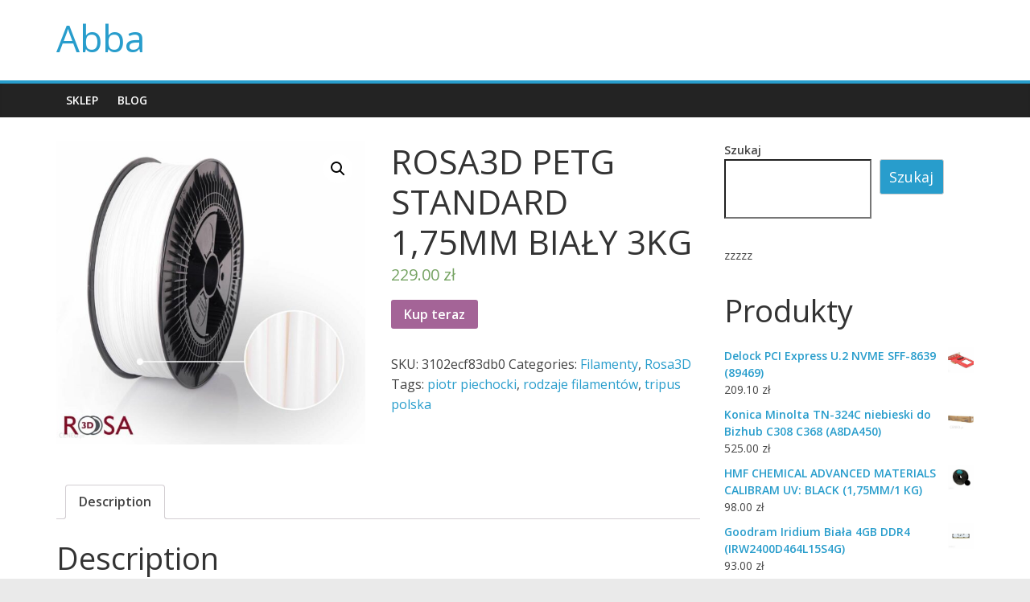

--- FILE ---
content_type: text/html; charset=UTF-8
request_url: http://abba.com.pl/produkt/rosa3d-petg-standard-175mm-bialy-3kg/
body_size: 13553
content:
<!DOCTYPE html>
<html lang="pl-PL">
<head>
			<meta charset="UTF-8" />
		<meta name="viewport" content="width=device-width, initial-scale=1">
		<link rel="profile" href="http://gmpg.org/xfn/11" />
		<title>ROSA3D PETG STANDARD 1,75MM BIAŁY 3KG &#8211; Abba</title>
<meta name='robots' content='max-image-preview:large' />
<link rel='dns-prefetch' href='//fonts.googleapis.com' />
<link rel="alternate" type="application/rss+xml" title="Abba &raquo; Kanał z wpisami" href="http://abba.com.pl/feed/" />
<link rel="alternate" type="application/rss+xml" title="Abba &raquo; Kanał z komentarzami" href="http://abba.com.pl/comments/feed/" />
<link rel="alternate" type="application/rss+xml" title="Abba &raquo; ROSA3D PETG STANDARD 1,75MM BIAŁY 3KG Kanał z komentarzami" href="http://abba.com.pl/produkt/rosa3d-petg-standard-175mm-bialy-3kg/feed/" />
<link rel="alternate" title="oEmbed (JSON)" type="application/json+oembed" href="http://abba.com.pl/wp-json/oembed/1.0/embed?url=http%3A%2F%2Fabba.com.pl%2Fprodukt%2Frosa3d-petg-standard-175mm-bialy-3kg%2F" />
<link rel="alternate" title="oEmbed (XML)" type="text/xml+oembed" href="http://abba.com.pl/wp-json/oembed/1.0/embed?url=http%3A%2F%2Fabba.com.pl%2Fprodukt%2Frosa3d-petg-standard-175mm-bialy-3kg%2F&#038;format=xml" />
<style id='wp-img-auto-sizes-contain-inline-css' type='text/css'>
img:is([sizes=auto i],[sizes^="auto," i]){contain-intrinsic-size:3000px 1500px}
/*# sourceURL=wp-img-auto-sizes-contain-inline-css */
</style>
<style id='wp-emoji-styles-inline-css' type='text/css'>

	img.wp-smiley, img.emoji {
		display: inline !important;
		border: none !important;
		box-shadow: none !important;
		height: 1em !important;
		width: 1em !important;
		margin: 0 0.07em !important;
		vertical-align: -0.1em !important;
		background: none !important;
		padding: 0 !important;
	}
/*# sourceURL=wp-emoji-styles-inline-css */
</style>
<style id='wp-block-library-inline-css' type='text/css'>
:root{--wp-block-synced-color:#7a00df;--wp-block-synced-color--rgb:122,0,223;--wp-bound-block-color:var(--wp-block-synced-color);--wp-editor-canvas-background:#ddd;--wp-admin-theme-color:#007cba;--wp-admin-theme-color--rgb:0,124,186;--wp-admin-theme-color-darker-10:#006ba1;--wp-admin-theme-color-darker-10--rgb:0,107,160.5;--wp-admin-theme-color-darker-20:#005a87;--wp-admin-theme-color-darker-20--rgb:0,90,135;--wp-admin-border-width-focus:2px}@media (min-resolution:192dpi){:root{--wp-admin-border-width-focus:1.5px}}.wp-element-button{cursor:pointer}:root .has-very-light-gray-background-color{background-color:#eee}:root .has-very-dark-gray-background-color{background-color:#313131}:root .has-very-light-gray-color{color:#eee}:root .has-very-dark-gray-color{color:#313131}:root .has-vivid-green-cyan-to-vivid-cyan-blue-gradient-background{background:linear-gradient(135deg,#00d084,#0693e3)}:root .has-purple-crush-gradient-background{background:linear-gradient(135deg,#34e2e4,#4721fb 50%,#ab1dfe)}:root .has-hazy-dawn-gradient-background{background:linear-gradient(135deg,#faaca8,#dad0ec)}:root .has-subdued-olive-gradient-background{background:linear-gradient(135deg,#fafae1,#67a671)}:root .has-atomic-cream-gradient-background{background:linear-gradient(135deg,#fdd79a,#004a59)}:root .has-nightshade-gradient-background{background:linear-gradient(135deg,#330968,#31cdcf)}:root .has-midnight-gradient-background{background:linear-gradient(135deg,#020381,#2874fc)}:root{--wp--preset--font-size--normal:16px;--wp--preset--font-size--huge:42px}.has-regular-font-size{font-size:1em}.has-larger-font-size{font-size:2.625em}.has-normal-font-size{font-size:var(--wp--preset--font-size--normal)}.has-huge-font-size{font-size:var(--wp--preset--font-size--huge)}.has-text-align-center{text-align:center}.has-text-align-left{text-align:left}.has-text-align-right{text-align:right}.has-fit-text{white-space:nowrap!important}#end-resizable-editor-section{display:none}.aligncenter{clear:both}.items-justified-left{justify-content:flex-start}.items-justified-center{justify-content:center}.items-justified-right{justify-content:flex-end}.items-justified-space-between{justify-content:space-between}.screen-reader-text{border:0;clip-path:inset(50%);height:1px;margin:-1px;overflow:hidden;padding:0;position:absolute;width:1px;word-wrap:normal!important}.screen-reader-text:focus{background-color:#ddd;clip-path:none;color:#444;display:block;font-size:1em;height:auto;left:5px;line-height:normal;padding:15px 23px 14px;text-decoration:none;top:5px;width:auto;z-index:100000}html :where(.has-border-color){border-style:solid}html :where([style*=border-top-color]){border-top-style:solid}html :where([style*=border-right-color]){border-right-style:solid}html :where([style*=border-bottom-color]){border-bottom-style:solid}html :where([style*=border-left-color]){border-left-style:solid}html :where([style*=border-width]){border-style:solid}html :where([style*=border-top-width]){border-top-style:solid}html :where([style*=border-right-width]){border-right-style:solid}html :where([style*=border-bottom-width]){border-bottom-style:solid}html :where([style*=border-left-width]){border-left-style:solid}html :where(img[class*=wp-image-]){height:auto;max-width:100%}:where(figure){margin:0 0 1em}html :where(.is-position-sticky){--wp-admin--admin-bar--position-offset:var(--wp-admin--admin-bar--height,0px)}@media screen and (max-width:600px){html :where(.is-position-sticky){--wp-admin--admin-bar--position-offset:0px}}

/*# sourceURL=wp-block-library-inline-css */
</style><style id='wp-block-search-inline-css' type='text/css'>
.wp-block-search__button{margin-left:10px;word-break:normal}.wp-block-search__button.has-icon{line-height:0}.wp-block-search__button svg{height:1.25em;min-height:24px;min-width:24px;width:1.25em;fill:currentColor;vertical-align:text-bottom}:where(.wp-block-search__button){border:1px solid #ccc;padding:6px 10px}.wp-block-search__inside-wrapper{display:flex;flex:auto;flex-wrap:nowrap;max-width:100%}.wp-block-search__label{width:100%}.wp-block-search.wp-block-search__button-only .wp-block-search__button{box-sizing:border-box;display:flex;flex-shrink:0;justify-content:center;margin-left:0;max-width:100%}.wp-block-search.wp-block-search__button-only .wp-block-search__inside-wrapper{min-width:0!important;transition-property:width}.wp-block-search.wp-block-search__button-only .wp-block-search__input{flex-basis:100%;transition-duration:.3s}.wp-block-search.wp-block-search__button-only.wp-block-search__searchfield-hidden,.wp-block-search.wp-block-search__button-only.wp-block-search__searchfield-hidden .wp-block-search__inside-wrapper{overflow:hidden}.wp-block-search.wp-block-search__button-only.wp-block-search__searchfield-hidden .wp-block-search__input{border-left-width:0!important;border-right-width:0!important;flex-basis:0;flex-grow:0;margin:0;min-width:0!important;padding-left:0!important;padding-right:0!important;width:0!important}:where(.wp-block-search__input){appearance:none;border:1px solid #949494;flex-grow:1;font-family:inherit;font-size:inherit;font-style:inherit;font-weight:inherit;letter-spacing:inherit;line-height:inherit;margin-left:0;margin-right:0;min-width:3rem;padding:8px;text-decoration:unset!important;text-transform:inherit}:where(.wp-block-search__button-inside .wp-block-search__inside-wrapper){background-color:#fff;border:1px solid #949494;box-sizing:border-box;padding:4px}:where(.wp-block-search__button-inside .wp-block-search__inside-wrapper) .wp-block-search__input{border:none;border-radius:0;padding:0 4px}:where(.wp-block-search__button-inside .wp-block-search__inside-wrapper) .wp-block-search__input:focus{outline:none}:where(.wp-block-search__button-inside .wp-block-search__inside-wrapper) :where(.wp-block-search__button){padding:4px 8px}.wp-block-search.aligncenter .wp-block-search__inside-wrapper{margin:auto}.wp-block[data-align=right] .wp-block-search.wp-block-search__button-only .wp-block-search__inside-wrapper{float:right}
/*# sourceURL=http://abba.com.pl/wp-includes/blocks/search/style.min.css */
</style>
<style id='wp-block-search-theme-inline-css' type='text/css'>
.wp-block-search .wp-block-search__label{font-weight:700}.wp-block-search__button{border:1px solid #ccc;padding:.375em .625em}
/*# sourceURL=http://abba.com.pl/wp-includes/blocks/search/theme.min.css */
</style>
<style id='wp-block-group-inline-css' type='text/css'>
.wp-block-group{box-sizing:border-box}:where(.wp-block-group.wp-block-group-is-layout-constrained){position:relative}
/*# sourceURL=http://abba.com.pl/wp-includes/blocks/group/style.min.css */
</style>
<style id='wp-block-group-theme-inline-css' type='text/css'>
:where(.wp-block-group.has-background){padding:1.25em 2.375em}
/*# sourceURL=http://abba.com.pl/wp-includes/blocks/group/theme.min.css */
</style>
<style id='wp-block-paragraph-inline-css' type='text/css'>
.is-small-text{font-size:.875em}.is-regular-text{font-size:1em}.is-large-text{font-size:2.25em}.is-larger-text{font-size:3em}.has-drop-cap:not(:focus):first-letter{float:left;font-size:8.4em;font-style:normal;font-weight:100;line-height:.68;margin:.05em .1em 0 0;text-transform:uppercase}body.rtl .has-drop-cap:not(:focus):first-letter{float:none;margin-left:.1em}p.has-drop-cap.has-background{overflow:hidden}:root :where(p.has-background){padding:1.25em 2.375em}:where(p.has-text-color:not(.has-link-color)) a{color:inherit}p.has-text-align-left[style*="writing-mode:vertical-lr"],p.has-text-align-right[style*="writing-mode:vertical-rl"]{rotate:180deg}
/*# sourceURL=http://abba.com.pl/wp-includes/blocks/paragraph/style.min.css */
</style>
<style id='global-styles-inline-css' type='text/css'>
:root{--wp--preset--aspect-ratio--square: 1;--wp--preset--aspect-ratio--4-3: 4/3;--wp--preset--aspect-ratio--3-4: 3/4;--wp--preset--aspect-ratio--3-2: 3/2;--wp--preset--aspect-ratio--2-3: 2/3;--wp--preset--aspect-ratio--16-9: 16/9;--wp--preset--aspect-ratio--9-16: 9/16;--wp--preset--color--black: #000000;--wp--preset--color--cyan-bluish-gray: #abb8c3;--wp--preset--color--white: #ffffff;--wp--preset--color--pale-pink: #f78da7;--wp--preset--color--vivid-red: #cf2e2e;--wp--preset--color--luminous-vivid-orange: #ff6900;--wp--preset--color--luminous-vivid-amber: #fcb900;--wp--preset--color--light-green-cyan: #7bdcb5;--wp--preset--color--vivid-green-cyan: #00d084;--wp--preset--color--pale-cyan-blue: #8ed1fc;--wp--preset--color--vivid-cyan-blue: #0693e3;--wp--preset--color--vivid-purple: #9b51e0;--wp--preset--gradient--vivid-cyan-blue-to-vivid-purple: linear-gradient(135deg,rgb(6,147,227) 0%,rgb(155,81,224) 100%);--wp--preset--gradient--light-green-cyan-to-vivid-green-cyan: linear-gradient(135deg,rgb(122,220,180) 0%,rgb(0,208,130) 100%);--wp--preset--gradient--luminous-vivid-amber-to-luminous-vivid-orange: linear-gradient(135deg,rgb(252,185,0) 0%,rgb(255,105,0) 100%);--wp--preset--gradient--luminous-vivid-orange-to-vivid-red: linear-gradient(135deg,rgb(255,105,0) 0%,rgb(207,46,46) 100%);--wp--preset--gradient--very-light-gray-to-cyan-bluish-gray: linear-gradient(135deg,rgb(238,238,238) 0%,rgb(169,184,195) 100%);--wp--preset--gradient--cool-to-warm-spectrum: linear-gradient(135deg,rgb(74,234,220) 0%,rgb(151,120,209) 20%,rgb(207,42,186) 40%,rgb(238,44,130) 60%,rgb(251,105,98) 80%,rgb(254,248,76) 100%);--wp--preset--gradient--blush-light-purple: linear-gradient(135deg,rgb(255,206,236) 0%,rgb(152,150,240) 100%);--wp--preset--gradient--blush-bordeaux: linear-gradient(135deg,rgb(254,205,165) 0%,rgb(254,45,45) 50%,rgb(107,0,62) 100%);--wp--preset--gradient--luminous-dusk: linear-gradient(135deg,rgb(255,203,112) 0%,rgb(199,81,192) 50%,rgb(65,88,208) 100%);--wp--preset--gradient--pale-ocean: linear-gradient(135deg,rgb(255,245,203) 0%,rgb(182,227,212) 50%,rgb(51,167,181) 100%);--wp--preset--gradient--electric-grass: linear-gradient(135deg,rgb(202,248,128) 0%,rgb(113,206,126) 100%);--wp--preset--gradient--midnight: linear-gradient(135deg,rgb(2,3,129) 0%,rgb(40,116,252) 100%);--wp--preset--font-size--small: 13px;--wp--preset--font-size--medium: 20px;--wp--preset--font-size--large: 36px;--wp--preset--font-size--x-large: 42px;--wp--preset--spacing--20: 0.44rem;--wp--preset--spacing--30: 0.67rem;--wp--preset--spacing--40: 1rem;--wp--preset--spacing--50: 1.5rem;--wp--preset--spacing--60: 2.25rem;--wp--preset--spacing--70: 3.38rem;--wp--preset--spacing--80: 5.06rem;--wp--preset--shadow--natural: 6px 6px 9px rgba(0, 0, 0, 0.2);--wp--preset--shadow--deep: 12px 12px 50px rgba(0, 0, 0, 0.4);--wp--preset--shadow--sharp: 6px 6px 0px rgba(0, 0, 0, 0.2);--wp--preset--shadow--outlined: 6px 6px 0px -3px rgb(255, 255, 255), 6px 6px rgb(0, 0, 0);--wp--preset--shadow--crisp: 6px 6px 0px rgb(0, 0, 0);}:where(.is-layout-flex){gap: 0.5em;}:where(.is-layout-grid){gap: 0.5em;}body .is-layout-flex{display: flex;}.is-layout-flex{flex-wrap: wrap;align-items: center;}.is-layout-flex > :is(*, div){margin: 0;}body .is-layout-grid{display: grid;}.is-layout-grid > :is(*, div){margin: 0;}:where(.wp-block-columns.is-layout-flex){gap: 2em;}:where(.wp-block-columns.is-layout-grid){gap: 2em;}:where(.wp-block-post-template.is-layout-flex){gap: 1.25em;}:where(.wp-block-post-template.is-layout-grid){gap: 1.25em;}.has-black-color{color: var(--wp--preset--color--black) !important;}.has-cyan-bluish-gray-color{color: var(--wp--preset--color--cyan-bluish-gray) !important;}.has-white-color{color: var(--wp--preset--color--white) !important;}.has-pale-pink-color{color: var(--wp--preset--color--pale-pink) !important;}.has-vivid-red-color{color: var(--wp--preset--color--vivid-red) !important;}.has-luminous-vivid-orange-color{color: var(--wp--preset--color--luminous-vivid-orange) !important;}.has-luminous-vivid-amber-color{color: var(--wp--preset--color--luminous-vivid-amber) !important;}.has-light-green-cyan-color{color: var(--wp--preset--color--light-green-cyan) !important;}.has-vivid-green-cyan-color{color: var(--wp--preset--color--vivid-green-cyan) !important;}.has-pale-cyan-blue-color{color: var(--wp--preset--color--pale-cyan-blue) !important;}.has-vivid-cyan-blue-color{color: var(--wp--preset--color--vivid-cyan-blue) !important;}.has-vivid-purple-color{color: var(--wp--preset--color--vivid-purple) !important;}.has-black-background-color{background-color: var(--wp--preset--color--black) !important;}.has-cyan-bluish-gray-background-color{background-color: var(--wp--preset--color--cyan-bluish-gray) !important;}.has-white-background-color{background-color: var(--wp--preset--color--white) !important;}.has-pale-pink-background-color{background-color: var(--wp--preset--color--pale-pink) !important;}.has-vivid-red-background-color{background-color: var(--wp--preset--color--vivid-red) !important;}.has-luminous-vivid-orange-background-color{background-color: var(--wp--preset--color--luminous-vivid-orange) !important;}.has-luminous-vivid-amber-background-color{background-color: var(--wp--preset--color--luminous-vivid-amber) !important;}.has-light-green-cyan-background-color{background-color: var(--wp--preset--color--light-green-cyan) !important;}.has-vivid-green-cyan-background-color{background-color: var(--wp--preset--color--vivid-green-cyan) !important;}.has-pale-cyan-blue-background-color{background-color: var(--wp--preset--color--pale-cyan-blue) !important;}.has-vivid-cyan-blue-background-color{background-color: var(--wp--preset--color--vivid-cyan-blue) !important;}.has-vivid-purple-background-color{background-color: var(--wp--preset--color--vivid-purple) !important;}.has-black-border-color{border-color: var(--wp--preset--color--black) !important;}.has-cyan-bluish-gray-border-color{border-color: var(--wp--preset--color--cyan-bluish-gray) !important;}.has-white-border-color{border-color: var(--wp--preset--color--white) !important;}.has-pale-pink-border-color{border-color: var(--wp--preset--color--pale-pink) !important;}.has-vivid-red-border-color{border-color: var(--wp--preset--color--vivid-red) !important;}.has-luminous-vivid-orange-border-color{border-color: var(--wp--preset--color--luminous-vivid-orange) !important;}.has-luminous-vivid-amber-border-color{border-color: var(--wp--preset--color--luminous-vivid-amber) !important;}.has-light-green-cyan-border-color{border-color: var(--wp--preset--color--light-green-cyan) !important;}.has-vivid-green-cyan-border-color{border-color: var(--wp--preset--color--vivid-green-cyan) !important;}.has-pale-cyan-blue-border-color{border-color: var(--wp--preset--color--pale-cyan-blue) !important;}.has-vivid-cyan-blue-border-color{border-color: var(--wp--preset--color--vivid-cyan-blue) !important;}.has-vivid-purple-border-color{border-color: var(--wp--preset--color--vivid-purple) !important;}.has-vivid-cyan-blue-to-vivid-purple-gradient-background{background: var(--wp--preset--gradient--vivid-cyan-blue-to-vivid-purple) !important;}.has-light-green-cyan-to-vivid-green-cyan-gradient-background{background: var(--wp--preset--gradient--light-green-cyan-to-vivid-green-cyan) !important;}.has-luminous-vivid-amber-to-luminous-vivid-orange-gradient-background{background: var(--wp--preset--gradient--luminous-vivid-amber-to-luminous-vivid-orange) !important;}.has-luminous-vivid-orange-to-vivid-red-gradient-background{background: var(--wp--preset--gradient--luminous-vivid-orange-to-vivid-red) !important;}.has-very-light-gray-to-cyan-bluish-gray-gradient-background{background: var(--wp--preset--gradient--very-light-gray-to-cyan-bluish-gray) !important;}.has-cool-to-warm-spectrum-gradient-background{background: var(--wp--preset--gradient--cool-to-warm-spectrum) !important;}.has-blush-light-purple-gradient-background{background: var(--wp--preset--gradient--blush-light-purple) !important;}.has-blush-bordeaux-gradient-background{background: var(--wp--preset--gradient--blush-bordeaux) !important;}.has-luminous-dusk-gradient-background{background: var(--wp--preset--gradient--luminous-dusk) !important;}.has-pale-ocean-gradient-background{background: var(--wp--preset--gradient--pale-ocean) !important;}.has-electric-grass-gradient-background{background: var(--wp--preset--gradient--electric-grass) !important;}.has-midnight-gradient-background{background: var(--wp--preset--gradient--midnight) !important;}.has-small-font-size{font-size: var(--wp--preset--font-size--small) !important;}.has-medium-font-size{font-size: var(--wp--preset--font-size--medium) !important;}.has-large-font-size{font-size: var(--wp--preset--font-size--large) !important;}.has-x-large-font-size{font-size: var(--wp--preset--font-size--x-large) !important;}
/*# sourceURL=global-styles-inline-css */
</style>

<style id='classic-theme-styles-inline-css' type='text/css'>
/*! This file is auto-generated */
.wp-block-button__link{color:#fff;background-color:#32373c;border-radius:9999px;box-shadow:none;text-decoration:none;padding:calc(.667em + 2px) calc(1.333em + 2px);font-size:1.125em}.wp-block-file__button{background:#32373c;color:#fff;text-decoration:none}
/*# sourceURL=/wp-includes/css/classic-themes.min.css */
</style>
<link rel='stylesheet' id='photoswipe-css' href='http://abba.com.pl/wp-content/plugins/woocommerce/assets/css/photoswipe/photoswipe.min.css?ver=5.9.1' type='text/css' media='all' />
<link rel='stylesheet' id='photoswipe-default-skin-css' href='http://abba.com.pl/wp-content/plugins/woocommerce/assets/css/photoswipe/default-skin/default-skin.min.css?ver=5.9.1' type='text/css' media='all' />
<link rel='stylesheet' id='woocommerce-layout-css' href='http://abba.com.pl/wp-content/plugins/woocommerce/assets/css/woocommerce-layout.css?ver=5.9.1' type='text/css' media='all' />
<link rel='stylesheet' id='woocommerce-smallscreen-css' href='http://abba.com.pl/wp-content/plugins/woocommerce/assets/css/woocommerce-smallscreen.css?ver=5.9.1' type='text/css' media='only screen and (max-width: 768px)' />
<link rel='stylesheet' id='woocommerce-general-css' href='http://abba.com.pl/wp-content/plugins/woocommerce/assets/css/woocommerce.css?ver=5.9.1' type='text/css' media='all' />
<style id='woocommerce-inline-inline-css' type='text/css'>
.woocommerce form .form-row .required { visibility: visible; }
/*# sourceURL=woocommerce-inline-inline-css */
</style>
<link rel='stylesheet' id='colormag_style-css' href='http://abba.com.pl/wp-content/themes/colormag/style.css?ver=2.1.0' type='text/css' media='all' />
<link rel='stylesheet' id='colormag-fontawesome-css' href='http://abba.com.pl/wp-content/themes/colormag/fontawesome/css/font-awesome.min.css?ver=2.1.0' type='text/css' media='all' />
<link rel='stylesheet' id='colormag_googlefonts-css' href='//fonts.googleapis.com/css?family=Open+Sans%3A400%2C600&#038;1&#038;display=swap&#038;ver=2.1.0' type='text/css' media='all' />
<script type="text/javascript" src="http://abba.com.pl/wp-includes/js/jquery/jquery.min.js?ver=3.7.1" id="jquery-core-js"></script>
<script type="text/javascript" src="http://abba.com.pl/wp-includes/js/jquery/jquery-migrate.min.js?ver=3.4.1" id="jquery-migrate-js"></script>
<link rel="https://api.w.org/" href="http://abba.com.pl/wp-json/" /><link rel="alternate" title="JSON" type="application/json" href="http://abba.com.pl/wp-json/wp/v2/product/2066" /><link rel="EditURI" type="application/rsd+xml" title="RSD" href="http://abba.com.pl/xmlrpc.php?rsd" />
<meta name="generator" content="WordPress 6.9" />
<meta name="generator" content="WooCommerce 5.9.1" />
<link rel="canonical" href="http://abba.com.pl/produkt/rosa3d-petg-standard-175mm-bialy-3kg/" />
<link rel='shortlink' href='http://abba.com.pl/?p=2066' />
<link rel="pingback" href="http://abba.com.pl/xmlrpc.php">	<noscript><style>.woocommerce-product-gallery{ opacity: 1 !important; }</style></noscript>
			<style type="text/css" id="wp-custom-css">
			.woocommerce ul.products li.product a img {
    height: 230px;
    object-fit: contain;
}

.woocommerce ul.products li.product .woocommerce-loop-product__title {
    height: 90px;
    overflow: hidden;
}		</style>
		</head>

<body class="wp-singular product-template-default single single-product postid-2066 wp-embed-responsive wp-theme-colormag theme-colormag woocommerce woocommerce-page woocommerce-no-js right-sidebar wide">

		<div id="page" class="hfeed site">
				<a class="skip-link screen-reader-text" href="#main">Skip to content</a>
				<header id="masthead" class="site-header clearfix ">
				<div id="header-text-nav-container" class="clearfix">
		
		<div class="inner-wrap">
			<div id="header-text-nav-wrap" class="clearfix">

				<div id="header-left-section">
					
					<div id="header-text" class="">
													<h3 id="site-title">
								<a href="http://abba.com.pl/" title="Abba" rel="home">Abba</a>
							</h3>
						
											</div><!-- #header-text -->
				</div><!-- #header-left-section -->

				<div id="header-right-section">
									</div><!-- #header-right-section -->

			</div><!-- #header-text-nav-wrap -->
		</div><!-- .inner-wrap -->

		
		<nav id="site-navigation" class="main-navigation clearfix" role="navigation">
			<div class="inner-wrap clearfix">
				
				
				<p class="menu-toggle"></p>
				<div class="menu-primary-container"><ul id="menu-menu-1" class="menu"><li id="menu-item-385" class="menu-item menu-item-type-post_type menu-item-object-page menu-item-home current_page_parent menu-item-385"><a href="http://abba.com.pl/">Sklep</a></li>
<li id="menu-item-386" class="menu-item menu-item-type-post_type menu-item-object-page menu-item-386"><a href="http://abba.com.pl/blog/">Blog</a></li>
</ul></div>
			</div>
		</nav>

				</div><!-- #header-text-nav-container -->
				</header><!-- #masthead -->
				<div id="main" class="clearfix">
				<div class="inner-wrap clearfix">
		
	<div id="primary">
					
			<div class="woocommerce-notices-wrapper"></div><div id="product-2066" class="product type-product post-2066 status-publish first instock product_cat-filamenty product_cat-rosa3d product_tag-piotr-piechocki product_tag-rodzaje-filamentow product_tag-tripus-polska has-post-thumbnail product-type-external">

	<div class="woocommerce-product-gallery woocommerce-product-gallery--with-images woocommerce-product-gallery--columns-4 images" data-columns="4" style="opacity: 0; transition: opacity .25s ease-in-out;">
	<figure class="woocommerce-product-gallery__wrapper">
		<div data-thumb="http://abba.com.pl/wp-content/uploads/2021/11/i-rosa3d-petg-standard-1-75mm-bialy-3kg-100x100.jpg" data-thumb-alt="" class="woocommerce-product-gallery__image"><a href="http://abba.com.pl/wp-content/uploads/2021/11/i-rosa3d-petg-standard-1-75mm-bialy-3kg.jpg"><img width="600" height="589" src="http://abba.com.pl/wp-content/uploads/2021/11/i-rosa3d-petg-standard-1-75mm-bialy-3kg-600x589.jpg" class="wp-post-image" alt="" title="i-rosa3d-petg-standard-1-75mm-bialy-3kg" data-caption="" data-src="http://abba.com.pl/wp-content/uploads/2021/11/i-rosa3d-petg-standard-1-75mm-bialy-3kg.jpg" data-large_image="http://abba.com.pl/wp-content/uploads/2021/11/i-rosa3d-petg-standard-1-75mm-bialy-3kg.jpg" data-large_image_width="1200" data-large_image_height="1178" decoding="async" fetchpriority="high" srcset="http://abba.com.pl/wp-content/uploads/2021/11/i-rosa3d-petg-standard-1-75mm-bialy-3kg-600x589.jpg 600w, http://abba.com.pl/wp-content/uploads/2021/11/i-rosa3d-petg-standard-1-75mm-bialy-3kg-300x295.jpg 300w, http://abba.com.pl/wp-content/uploads/2021/11/i-rosa3d-petg-standard-1-75mm-bialy-3kg-1024x1005.jpg 1024w, http://abba.com.pl/wp-content/uploads/2021/11/i-rosa3d-petg-standard-1-75mm-bialy-3kg-768x754.jpg 768w, http://abba.com.pl/wp-content/uploads/2021/11/i-rosa3d-petg-standard-1-75mm-bialy-3kg.jpg 1200w" sizes="(max-width: 600px) 100vw, 600px" /></a></div>	</figure>
</div>

	<div class="summary entry-summary">
		<h1 class="product_title entry-title">ROSA3D PETG STANDARD 1,75MM BIAŁY 3KG</h1><p class="price"><span class="woocommerce-Price-amount amount"><bdi>229.00&nbsp;<span class="woocommerce-Price-currencySymbol">&#122;&#322;</span></bdi></span></p>

<form class="cart" action="http://abba.com.pl/1022" method="get">
	
	<button type="submit" class="single_add_to_cart_button button alt">Kup teraz</button>

	
	</form>

<div class="product_meta">

	
	
		<span class="sku_wrapper">SKU: <span class="sku">3102ecf83db0</span></span>

	
	<span class="posted_in">Categories: <a href="http://abba.com.pl/kategoria-produktu/filamenty/" rel="tag">Filamenty</a>, <a href="http://abba.com.pl/kategoria-produktu/rosa3d/" rel="tag">Rosa3D</a></span>
	<span class="tagged_as">Tags: <a href="http://abba.com.pl/tag-produktu/piotr-piechocki/" rel="tag">piotr piechocki</a>, <a href="http://abba.com.pl/tag-produktu/rodzaje-filamentow/" rel="tag">rodzaje filamentów</a>, <a href="http://abba.com.pl/tag-produktu/tripus-polska/" rel="tag">tripus polska</a></span>
	
</div>
	</div>

	
	<div class="woocommerce-tabs wc-tabs-wrapper">
		<ul class="tabs wc-tabs" role="tablist">
							<li class="description_tab" id="tab-title-description" role="tab" aria-controls="tab-description">
					<a href="#tab-description">
						Description					</a>
				</li>
					</ul>
					<div class="woocommerce-Tabs-panel woocommerce-Tabs-panel--description panel entry-content wc-tab" id="tab-description" role="tabpanel" aria-labelledby="tab-title-description">
				
	<h2>Description</h2>

<p>Najważniejsze cechyPrędkość druku do 50str./min.Podajnik papieru o pojemności 520 arkuszyWbudowane interfejsy: USB, sieci bezprzewodowej, sieci przewodowejObsługiwane tonery o wydajności do 20.000 stron (w zestawie toner o wydajności do 12.000 stron)Odbiornik z możliwością sortowania (opcjonalnie)</p>
<p>Drukarka Brother HL-L6400DW 2549 PLN</p>
<p>standardy bluetooth, jak połączyć drukarkę hp z wifi, roving, 2gb ram, rezystor cena, czy olej przewodzi prąd, zalety bycia niskim, stick one, polipropylen zastosowanie, dji phantom 3 advanced, sklep elektronika, moduł bluetooth do radia samochodowego, drukarka sla</p>
<p>yyyyy</p>
			</div>
		
			</div>


	<section class="related products">

					<h2>Related products</h2>
				
		<ul class="products columns-4">

			
					<li class="product type-product post-79 status-publish first instock product_cat-filamenty product_cat-microsoft product_tag-plc-mitsubishi product_tag-serwosilniki product_tag-skanowanie-3d-cena has-post-thumbnail product-type-external">
	<a href="http://abba.com.pl/produkt/print-me-filament-flex-40d-200g-rozowy-neon-gratis/" class="woocommerce-LoopProduct-link woocommerce-loop-product__link"><img width="300" height="300" src="http://abba.com.pl/wp-content/uploads/2021/11/i-print-me-filament-flex-40d-200g-rozowy-neon-gratis-300x300.jpg" class="attachment-woocommerce_thumbnail size-woocommerce_thumbnail" alt="" decoding="async" srcset="http://abba.com.pl/wp-content/uploads/2021/11/i-print-me-filament-flex-40d-200g-rozowy-neon-gratis-300x300.jpg 300w, http://abba.com.pl/wp-content/uploads/2021/11/i-print-me-filament-flex-40d-200g-rozowy-neon-gratis-100x100.jpg 100w, http://abba.com.pl/wp-content/uploads/2021/11/i-print-me-filament-flex-40d-200g-rozowy-neon-gratis-150x150.jpg 150w" sizes="(max-width: 300px) 100vw, 300px" /><h2 class="woocommerce-loop-product__title">PRINT-ME FILAMENT FLEX 40D 200G RÓŻOWY NEON GRATIS</h2>
	<span class="price"><span class="woocommerce-Price-amount amount"><bdi>42.00&nbsp;<span class="woocommerce-Price-currencySymbol">&#122;&#322;</span></bdi></span></span>
</a><a href="http://abba.com.pl/33" data-quantity="1" class="button product_type_external" data-product_id="79" data-product_sku="7cae8877c393" aria-label="Kup teraz" rel="nofollow">Kup teraz</a></li>

			
					<li class="product type-product post-29 status-publish instock product_cat-filamenty product_cat-xyzprinting product_tag-a-max product_tag-budowa-silownika-pneumatycznego product_tag-ip-65 product_tag-prusa-i3 product_tag-serwowzmacniacz has-post-thumbnail product-type-external">
	<a href="http://abba.com.pl/produkt/xyz-printing-pla-yellow-175-mm-06-kg-rfplcxeu0ec/" class="woocommerce-LoopProduct-link woocommerce-loop-product__link"><img width="300" height="300" src="http://abba.com.pl/wp-content/uploads/2021/11/i-xyz-printing-pla-yellow-1-75-mm-0-6-kg-rfplcxeu0ec-300x300.jpg" class="attachment-woocommerce_thumbnail size-woocommerce_thumbnail" alt="" decoding="async" srcset="http://abba.com.pl/wp-content/uploads/2021/11/i-xyz-printing-pla-yellow-1-75-mm-0-6-kg-rfplcxeu0ec-300x300.jpg 300w, http://abba.com.pl/wp-content/uploads/2021/11/i-xyz-printing-pla-yellow-1-75-mm-0-6-kg-rfplcxeu0ec-100x100.jpg 100w, http://abba.com.pl/wp-content/uploads/2021/11/i-xyz-printing-pla-yellow-1-75-mm-0-6-kg-rfplcxeu0ec-150x150.jpg 150w" sizes="(max-width: 300px) 100vw, 300px" /><h2 class="woocommerce-loop-product__title">xyz printing PLA Yellow 1,75 mm 0,6 Kg (rfplcxeu0ec)</h2>
	<span class="price"><span class="woocommerce-Price-amount amount"><bdi>130.31&nbsp;<span class="woocommerce-Price-currencySymbol">&#122;&#322;</span></bdi></span></span>
</a><a href="http://abba.com.pl/8" data-quantity="1" class="button product_type_external" data-product_id="29" data-product_sku="d41824d209b4" aria-label="Kup teraz" rel="nofollow">Kup teraz</a></li>

			
					<li class="product type-product post-75 status-publish instock product_cat-filamenty product_cat-microsoft product_tag-brightline product_tag-lozysko-liniowe product_tag-okulary-laser product_tag-point-grey product_tag-siatka-kwadratu has-post-thumbnail product-type-external">
	<a href="http://abba.com.pl/produkt/filament-3d-hmf-abs-ex-285mm-1kg-ivory/" class="woocommerce-LoopProduct-link woocommerce-loop-product__link"><img width="300" height="300" src="http://abba.com.pl/wp-content/uploads/2021/11/i-filament-3d-hmf-abs-ex-2-85mm-1kg-ivory-300x300.jpg" class="attachment-woocommerce_thumbnail size-woocommerce_thumbnail" alt="" decoding="async" loading="lazy" srcset="http://abba.com.pl/wp-content/uploads/2021/11/i-filament-3d-hmf-abs-ex-2-85mm-1kg-ivory-300x300.jpg 300w, http://abba.com.pl/wp-content/uploads/2021/11/i-filament-3d-hmf-abs-ex-2-85mm-1kg-ivory-100x100.jpg 100w, http://abba.com.pl/wp-content/uploads/2021/11/i-filament-3d-hmf-abs-ex-2-85mm-1kg-ivory-150x150.jpg 150w" sizes="auto, (max-width: 300px) 100vw, 300px" /><h2 class="woocommerce-loop-product__title">FILAMENT 3D HMF ABS EX 2,85MM 1KG IVORY</h2>
	<span class="price"><span class="woocommerce-Price-amount amount"><bdi>98.00&nbsp;<span class="woocommerce-Price-currencySymbol">&#122;&#322;</span></bdi></span></span>
</a><a href="http://abba.com.pl/31" data-quantity="1" class="button product_type_external" data-product_id="75" data-product_sku="58e05e5e38f3" aria-label="Kup teraz" rel="nofollow">Kup teraz</a></li>

			
					<li class="product type-product post-53 status-publish last instock product_cat-filamenty product_cat-microsoft product_tag-bahama-yellow-kolor product_tag-creality-ender-3 product_tag-lasery-pro product_tag-mini-silownik-pneumatyczny product_tag-ogranicznik-pradu-rozruchowego has-post-thumbnail product-type-external">
	<a href="http://abba.com.pl/produkt/3djake-ecopla-matt-black-175-mm-1000-g-ecoplamattblack1000175/" class="woocommerce-LoopProduct-link woocommerce-loop-product__link"><img width="300" height="300" src="http://abba.com.pl/wp-content/uploads/2021/11/i-3djake-ecopla-matt-black-1-75-mm-1000-g-ecoplamattblack1000175-300x300.jpg" class="attachment-woocommerce_thumbnail size-woocommerce_thumbnail" alt="" decoding="async" loading="lazy" srcset="http://abba.com.pl/wp-content/uploads/2021/11/i-3djake-ecopla-matt-black-1-75-mm-1000-g-ecoplamattblack1000175-300x300.jpg 300w, http://abba.com.pl/wp-content/uploads/2021/11/i-3djake-ecopla-matt-black-1-75-mm-1000-g-ecoplamattblack1000175-100x100.jpg 100w, http://abba.com.pl/wp-content/uploads/2021/11/i-3djake-ecopla-matt-black-1-75-mm-1000-g-ecoplamattblack1000175-150x150.jpg 150w" sizes="auto, (max-width: 300px) 100vw, 300px" /><h2 class="woocommerce-loop-product__title">3Djake ecoPLA Matt Black &#8211; 1,75 mm / 1000 g (ECOPLAMATTBLACK1000175)</h2>
	<span class="price"><span class="woocommerce-Price-amount amount"><bdi>120.00&nbsp;<span class="woocommerce-Price-currencySymbol">&#122;&#322;</span></bdi></span></span>
</a><a href="http://abba.com.pl/20" data-quantity="1" class="button product_type_external" data-product_id="53" data-product_sku="9342dded5b59" aria-label="Kup teraz" rel="nofollow">Kup teraz</a></li>

			
		</ul>

	</section>
	</div>


		
	</div>
<div id="secondary">
	
	<aside id="block-2" class="widget widget_block widget_search clearfix"><form role="search" method="get" action="http://abba.com.pl/" class="wp-block-search__button-outside wp-block-search__text-button wp-block-search"    ><label class="wp-block-search__label" for="wp-block-search__input-1" >Szukaj</label><div class="wp-block-search__inside-wrapper" ><input class="wp-block-search__input" id="wp-block-search__input-1" placeholder="" value="" type="search" name="s" required /><button aria-label="Szukaj" class="wp-block-search__button wp-element-button" type="submit" >Szukaj</button></div></form></aside><aside id="block-3" class="widget widget_block clearfix">
<div class="wp-block-group"><div class="wp-block-group__inner-container is-layout-flow wp-block-group-is-layout-flow">
<p>zzzzz</p>
</div></div>
</aside><aside id="block-4" class="widget widget_block clearfix">
<div class="wp-block-group"><div class="wp-block-group__inner-container is-layout-flow wp-block-group-is-layout-flow"><div class="widget woocommerce widget_products"><h2 class="widgettitle">Produkty</h2><ul class="product_list_widget"><li>
	
	<a href="http://abba.com.pl/produkt/delock-pci-express-u-2-nvme-sff-8639-89469/">
		<img loading="lazy" decoding="async" width="300" height="300" src="http://abba.com.pl/wp-content/uploads/2021/11/i-delock-pci-express-u-2-nvme-sff-8639-89469-300x300.jpg" class="attachment-woocommerce_thumbnail size-woocommerce_thumbnail" alt="" srcset="http://abba.com.pl/wp-content/uploads/2021/11/i-delock-pci-express-u-2-nvme-sff-8639-89469-300x300.jpg 300w, http://abba.com.pl/wp-content/uploads/2021/11/i-delock-pci-express-u-2-nvme-sff-8639-89469-150x150.jpg 150w, http://abba.com.pl/wp-content/uploads/2021/11/i-delock-pci-express-u-2-nvme-sff-8639-89469-100x100.jpg 100w" sizes="auto, (max-width: 300px) 100vw, 300px" />		<span class="product-title">Delock PCI Express U.2 NVME SFF-8639 (89469)</span>
	</a>

				
	<span class="woocommerce-Price-amount amount"><bdi>209.10&nbsp;<span class="woocommerce-Price-currencySymbol">&#122;&#322;</span></bdi></span>
	</li>
<li>
	
	<a href="http://abba.com.pl/produkt/konica-minolta-tn-324c-niebieski-do-bizhub-c308-c368-a8da450/">
		<img loading="lazy" decoding="async" width="190" height="190" src="http://abba.com.pl/wp-content/uploads/2021/11/i-konica-minolta-tn-324c-niebieski-do-bizhub-c308-c368-a8da450.jpg" class="attachment-woocommerce_thumbnail size-woocommerce_thumbnail" alt="" srcset="http://abba.com.pl/wp-content/uploads/2021/11/i-konica-minolta-tn-324c-niebieski-do-bizhub-c308-c368-a8da450.jpg 190w, http://abba.com.pl/wp-content/uploads/2021/11/i-konica-minolta-tn-324c-niebieski-do-bizhub-c308-c368-a8da450-150x150.jpg 150w, http://abba.com.pl/wp-content/uploads/2021/11/i-konica-minolta-tn-324c-niebieski-do-bizhub-c308-c368-a8da450-100x100.jpg 100w" sizes="auto, (max-width: 190px) 100vw, 190px" />		<span class="product-title">Konica Minolta TN-324C niebieski do Bizhub C308 C368 (A8DA450)</span>
	</a>

				
	<span class="woocommerce-Price-amount amount"><bdi>525.00&nbsp;<span class="woocommerce-Price-currencySymbol">&#122;&#322;</span></bdi></span>
	</li>
<li>
	
	<a href="http://abba.com.pl/produkt/hmf-chemical-advanced-materials-calibram-uv-black-175mm-1-kg/">
		<img loading="lazy" decoding="async" width="300" height="300" src="http://abba.com.pl/wp-content/uploads/2021/11/i-hmf-chemical-advanced-materials-calibram-uv-black-1-75mm-1-kg-300x300.jpg" class="attachment-woocommerce_thumbnail size-woocommerce_thumbnail" alt="" srcset="http://abba.com.pl/wp-content/uploads/2021/11/i-hmf-chemical-advanced-materials-calibram-uv-black-1-75mm-1-kg-300x300.jpg 300w, http://abba.com.pl/wp-content/uploads/2021/11/i-hmf-chemical-advanced-materials-calibram-uv-black-1-75mm-1-kg-150x150.jpg 150w, http://abba.com.pl/wp-content/uploads/2021/11/i-hmf-chemical-advanced-materials-calibram-uv-black-1-75mm-1-kg-100x100.jpg 100w, http://abba.com.pl/wp-content/uploads/2021/11/i-hmf-chemical-advanced-materials-calibram-uv-black-1-75mm-1-kg.jpg 500w" sizes="auto, (max-width: 300px) 100vw, 300px" />		<span class="product-title">HMF CHEMICAL ADVANCED MATERIALS CALIBRAM UV: BLACK (1,75MM/1 KG)</span>
	</a>

				
	<span class="woocommerce-Price-amount amount"><bdi>98.00&nbsp;<span class="woocommerce-Price-currencySymbol">&#122;&#322;</span></bdi></span>
	</li>
<li>
	
	<a href="http://abba.com.pl/produkt/goodram-iridium-biala-4gb-ddr4-irw2400d464l15s4g/">
		<img loading="lazy" decoding="async" width="300" height="300" src="http://abba.com.pl/wp-content/uploads/2021/11/i-goodram-iridium-biala-4gb-ddr4-irw2400d464l15s4g-300x300.jpg" class="attachment-woocommerce_thumbnail size-woocommerce_thumbnail" alt="" srcset="http://abba.com.pl/wp-content/uploads/2021/11/i-goodram-iridium-biala-4gb-ddr4-irw2400d464l15s4g-300x300.jpg 300w, http://abba.com.pl/wp-content/uploads/2021/11/i-goodram-iridium-biala-4gb-ddr4-irw2400d464l15s4g-150x150.jpg 150w, http://abba.com.pl/wp-content/uploads/2021/11/i-goodram-iridium-biala-4gb-ddr4-irw2400d464l15s4g-100x100.jpg 100w, http://abba.com.pl/wp-content/uploads/2021/11/i-goodram-iridium-biala-4gb-ddr4-irw2400d464l15s4g.jpg 400w" sizes="auto, (max-width: 300px) 100vw, 300px" />		<span class="product-title">Goodram Iridium Biała 4GB DDR4 (IRW2400D464L15S4G)</span>
	</a>

				
	<span class="woocommerce-Price-amount amount"><bdi>93.00&nbsp;<span class="woocommerce-Price-currencySymbol">&#122;&#322;</span></bdi></span>
	</li>
<li>
	
	<a href="http://abba.com.pl/produkt/3djake-barwnik-do-zywicy-zielony-1250-g/">
		<img loading="lazy" decoding="async" width="300" height="300" src="http://abba.com.pl/wp-content/uploads/2021/11/i-3djake-barwnik-do-zywicy-zielony-12-50-g-300x300.jpg" class="attachment-woocommerce_thumbnail size-woocommerce_thumbnail" alt="" srcset="http://abba.com.pl/wp-content/uploads/2021/11/i-3djake-barwnik-do-zywicy-zielony-12-50-g-300x300.jpg 300w, http://abba.com.pl/wp-content/uploads/2021/11/i-3djake-barwnik-do-zywicy-zielony-12-50-g-150x150.jpg 150w, http://abba.com.pl/wp-content/uploads/2021/11/i-3djake-barwnik-do-zywicy-zielony-12-50-g-100x100.jpg 100w" sizes="auto, (max-width: 300px) 100vw, 300px" />		<span class="product-title">3DJAKE Barwnik do żywicy - zielony - 12,50 g</span>
	</a>

				
	<span class="woocommerce-Price-amount amount"><bdi>23.99&nbsp;<span class="woocommerce-Price-currencySymbol">&#122;&#322;</span></bdi></span>
	</li>
<li>
	
	<a href="http://abba.com.pl/produkt/gembird-2pak-dual-vibration-jpdudv201/">
		<img loading="lazy" decoding="async" width="300" height="300" src="http://abba.com.pl/wp-content/uploads/2021/11/i-gembird-2pak-dual-vibration-jpdudv201-300x300.jpg" class="attachment-woocommerce_thumbnail size-woocommerce_thumbnail" alt="" srcset="http://abba.com.pl/wp-content/uploads/2021/11/i-gembird-2pak-dual-vibration-jpdudv201-300x300.jpg 300w, http://abba.com.pl/wp-content/uploads/2021/11/i-gembird-2pak-dual-vibration-jpdudv201-150x150.jpg 150w, http://abba.com.pl/wp-content/uploads/2021/11/i-gembird-2pak-dual-vibration-jpdudv201-100x100.jpg 100w, http://abba.com.pl/wp-content/uploads/2021/11/i-gembird-2pak-dual-vibration-jpdudv201.jpg 400w" sizes="auto, (max-width: 300px) 100vw, 300px" />		<span class="product-title">Gembird 2pak Dual Vibration JPDUDV201</span>
	</a>

				
	<span class="woocommerce-Price-amount amount"><bdi>38.21&nbsp;<span class="woocommerce-Price-currencySymbol">&#122;&#322;</span></bdi></span>
	</li>
<li>
	
	<a href="http://abba.com.pl/produkt/3djake-pla-zielony-wzor-50g-285mm/">
		<img loading="lazy" decoding="async" width="300" height="300" src="http://abba.com.pl/wp-content/uploads/2021/11/i-3djake-pla-zielony-wzor-50g-2-85mm-300x300.jpg" class="attachment-woocommerce_thumbnail size-woocommerce_thumbnail" alt="" srcset="http://abba.com.pl/wp-content/uploads/2021/11/i-3djake-pla-zielony-wzor-50g-2-85mm-300x300.jpg 300w, http://abba.com.pl/wp-content/uploads/2021/11/i-3djake-pla-zielony-wzor-50g-2-85mm-150x150.jpg 150w, http://abba.com.pl/wp-content/uploads/2021/11/i-3djake-pla-zielony-wzor-50g-2-85mm-100x100.jpg 100w" sizes="auto, (max-width: 300px) 100vw, 300px" />		<span class="product-title">3Djake Pla Zielony Wzór 50G 2,85Mm</span>
	</a>

				
	<span class="woocommerce-Price-amount amount"><bdi>17.23&nbsp;<span class="woocommerce-Price-currencySymbol">&#122;&#322;</span></bdi></span>
	</li>
<li>
	
	<a href="http://abba.com.pl/produkt/zortrax-nozzle-zestaw-m300-dual/">
		<img loading="lazy" decoding="async" width="300" height="300" src="http://abba.com.pl/wp-content/uploads/2021/11/i-zortrax-nozzle-zestaw-m300-dual-300x300.jpg" class="attachment-woocommerce_thumbnail size-woocommerce_thumbnail" alt="" srcset="http://abba.com.pl/wp-content/uploads/2021/11/i-zortrax-nozzle-zestaw-m300-dual.jpg 300w, http://abba.com.pl/wp-content/uploads/2021/11/i-zortrax-nozzle-zestaw-m300-dual-150x150.jpg 150w, http://abba.com.pl/wp-content/uploads/2021/11/i-zortrax-nozzle-zestaw-m300-dual-100x100.jpg 100w" sizes="auto, (max-width: 300px) 100vw, 300px" />		<span class="product-title">ZORTRAX NOZZLE - ZESTAW (M300 DUAL)</span>
	</a>

				
	<span class="woocommerce-Price-amount amount"><bdi>84.87&nbsp;<span class="woocommerce-Price-currencySymbol">&#122;&#322;</span></bdi></span>
	</li>
<li>
	
	<a href="http://abba.com.pl/produkt/brother-bae001-bateria-li-ion-do-p-touch-h300-li/">
		<img loading="lazy" decoding="async" width="300" height="300" src="http://abba.com.pl/wp-content/uploads/2021/11/i-brother-bae001-bateria-li-ion-do-p-touch-h300-li-300x300.jpg" class="attachment-woocommerce_thumbnail size-woocommerce_thumbnail" alt="" srcset="http://abba.com.pl/wp-content/uploads/2021/11/i-brother-bae001-bateria-li-ion-do-p-touch-h300-li-300x300.jpg 300w, http://abba.com.pl/wp-content/uploads/2021/11/i-brother-bae001-bateria-li-ion-do-p-touch-h300-li-150x150.jpg 150w, http://abba.com.pl/wp-content/uploads/2021/11/i-brother-bae001-bateria-li-ion-do-p-touch-h300-li-100x100.jpg 100w" sizes="auto, (max-width: 300px) 100vw, 300px" />		<span class="product-title">Brother Bae001 Bateria Li-Ion Do P-Touch H300/Li</span>
	</a>

				
	<span class="woocommerce-Price-amount amount"><bdi>107.15&nbsp;<span class="woocommerce-Price-currencySymbol">&#122;&#322;</span></bdi></span>
	</li>
<li>
	
	<a href="http://abba.com.pl/produkt/spectrum-filament-hips-x-285mm-1kg-gypsum-white/">
		<img loading="lazy" decoding="async" width="300" height="300" src="http://abba.com.pl/wp-content/uploads/2021/11/i-spectrum-filament-hips-x-2-85mm-1kg-gypsum-white-300x300.jpg" class="attachment-woocommerce_thumbnail size-woocommerce_thumbnail" alt="" srcset="http://abba.com.pl/wp-content/uploads/2021/11/i-spectrum-filament-hips-x-2-85mm-1kg-gypsum-white-300x300.jpg 300w, http://abba.com.pl/wp-content/uploads/2021/11/i-spectrum-filament-hips-x-2-85mm-1kg-gypsum-white-150x150.jpg 150w, http://abba.com.pl/wp-content/uploads/2021/11/i-spectrum-filament-hips-x-2-85mm-1kg-gypsum-white-100x100.jpg 100w, http://abba.com.pl/wp-content/uploads/2021/11/i-spectrum-filament-hips-x-2-85mm-1kg-gypsum-white.jpg 586w" sizes="auto, (max-width: 300px) 100vw, 300px" />		<span class="product-title">SPECTRUM FILAMENT HIPS-X 2,85MM 1KG - GYPSUM WHITE</span>
	</a>

				
	<span class="woocommerce-Price-amount amount"><bdi>79.99&nbsp;<span class="woocommerce-Price-currencySymbol">&#122;&#322;</span></bdi></span>
	</li>
<li>
	
	<a href="http://abba.com.pl/produkt/v-slot-pasek-zebaty-3gt-gt2-3m-9mm-zamkniety-gt23m9mm/">
		<img loading="lazy" decoding="async" width="300" height="300" src="http://abba.com.pl/wp-content/uploads/2021/11/i-v-slot-pasek-zebaty-3gt-gt2-3m-9mm-zamkniety-gt23m9mm-300x300.jpg" class="attachment-woocommerce_thumbnail size-woocommerce_thumbnail" alt="" srcset="http://abba.com.pl/wp-content/uploads/2021/11/i-v-slot-pasek-zebaty-3gt-gt2-3m-9mm-zamkniety-gt23m9mm-300x300.jpg 300w, http://abba.com.pl/wp-content/uploads/2021/11/i-v-slot-pasek-zebaty-3gt-gt2-3m-9mm-zamkniety-gt23m9mm-150x150.jpg 150w, http://abba.com.pl/wp-content/uploads/2021/11/i-v-slot-pasek-zebaty-3gt-gt2-3m-9mm-zamkniety-gt23m9mm-600x600.jpg 600w, http://abba.com.pl/wp-content/uploads/2021/11/i-v-slot-pasek-zebaty-3gt-gt2-3m-9mm-zamkniety-gt23m9mm-100x100.jpg 100w, http://abba.com.pl/wp-content/uploads/2021/11/i-v-slot-pasek-zebaty-3gt-gt2-3m-9mm-zamkniety-gt23m9mm.jpg 650w" sizes="auto, (max-width: 300px) 100vw, 300px" />		<span class="product-title">V-Slot Pasek zębaty 3GT (GT2-3m) 9mm - zamknięty (GT23M9MM)</span>
	</a>

				
	<span class="woocommerce-Price-amount amount"><bdi>48.99&nbsp;<span class="woocommerce-Price-currencySymbol">&#122;&#322;</span></bdi></span>
	</li>
<li>
	
	<a href="http://abba.com.pl/produkt/xerox-czarny-113r00779/">
		<img loading="lazy" decoding="async" width="300" height="210" src="http://abba.com.pl/wp-content/uploads/2021/11/i-xerox-czarny-113r00779-300x210.jpg" class="attachment-woocommerce_thumbnail size-woocommerce_thumbnail" alt="" srcset="http://abba.com.pl/wp-content/uploads/2021/11/i-xerox-czarny-113r00779-300x210.jpg 300w, http://abba.com.pl/wp-content/uploads/2021/11/i-xerox-czarny-113r00779-130x90.jpg 130w" sizes="auto, (max-width: 300px) 100vw, 300px" />		<span class="product-title">XEROX czarny (113R00779)</span>
	</a>

				
	<span class="woocommerce-Price-amount amount"><bdi>934.80&nbsp;<span class="woocommerce-Price-currencySymbol">&#122;&#322;</span></bdi></span>
	</li>
<li>
	
	<a href="http://abba.com.pl/produkt/zortrax-platforma-szklana-m200-plus-7982703e21-7982703e33-7982703e39/">
		<img loading="lazy" decoding="async" width="300" height="300" src="http://abba.com.pl/wp-content/uploads/2021/11/i-zortrax-platforma-szklana-m200-plus-7-982703e-21-7-982703e-33-7-982703e-39-300x300.jpg" class="attachment-woocommerce_thumbnail size-woocommerce_thumbnail" alt="" srcset="http://abba.com.pl/wp-content/uploads/2021/11/i-zortrax-platforma-szklana-m200-plus-7-982703e-21-7-982703e-33-7-982703e-39-300x300.jpg 300w, http://abba.com.pl/wp-content/uploads/2021/11/i-zortrax-platforma-szklana-m200-plus-7-982703e-21-7-982703e-33-7-982703e-39-100x100.jpg 100w, http://abba.com.pl/wp-content/uploads/2021/11/i-zortrax-platforma-szklana-m200-plus-7-982703e-21-7-982703e-33-7-982703e-39-150x150.jpg 150w, http://abba.com.pl/wp-content/uploads/2021/11/i-zortrax-platforma-szklana-m200-plus-7-982703e-21-7-982703e-33-7-982703e-39.jpg 500w" sizes="auto, (max-width: 300px) 100vw, 300px" />		<span class="product-title">ZORTRAX PLATFORMA SZKLANA (M200 PLUS) (7,982703E+21) (7,982703E+33) (7,982703E+39)</span>
	</a>

				
	<span class="woocommerce-Price-amount amount"><bdi>323.00&nbsp;<span class="woocommerce-Price-currencySymbol">&#122;&#322;</span></bdi></span>
	</li>
<li>
	
	<a href="http://abba.com.pl/produkt/oki-modul-wi-fi-do-b412-432-512-45830202/">
		<img loading="lazy" decoding="async" width="300" height="300" src="http://abba.com.pl/wp-content/uploads/2021/11/i-oki-modul-wi-fi-do-b412-432-512-45830202-300x300.jpg" class="attachment-woocommerce_thumbnail size-woocommerce_thumbnail" alt="" srcset="http://abba.com.pl/wp-content/uploads/2021/11/i-oki-modul-wi-fi-do-b412-432-512-45830202-300x300.jpg 300w, http://abba.com.pl/wp-content/uploads/2021/11/i-oki-modul-wi-fi-do-b412-432-512-45830202-150x150.jpg 150w, http://abba.com.pl/wp-content/uploads/2021/11/i-oki-modul-wi-fi-do-b412-432-512-45830202-100x100.jpg 100w" sizes="auto, (max-width: 300px) 100vw, 300px" />		<span class="product-title">Oki Moduł Wi-Fi Do B412/432/512 (45830202)</span>
	</a>

				
	<span class="woocommerce-Price-amount amount"><bdi>145.00&nbsp;<span class="woocommerce-Price-currencySymbol">&#122;&#322;</span></bdi></span>
	</li>
<li>
	
	<a href="http://abba.com.pl/produkt/zortrax-platforma-inventure-346f643c0/">
		<img loading="lazy" decoding="async" width="300" height="300" src="http://abba.com.pl/wp-content/uploads/2021/11/i-zortrax-platforma-inventure-346f643c0-300x300.jpg" class="attachment-woocommerce_thumbnail size-woocommerce_thumbnail" alt="" srcset="http://abba.com.pl/wp-content/uploads/2021/11/i-zortrax-platforma-inventure-346f643c0.jpg 300w, http://abba.com.pl/wp-content/uploads/2021/11/i-zortrax-platforma-inventure-346f643c0-150x150.jpg 150w, http://abba.com.pl/wp-content/uploads/2021/11/i-zortrax-platforma-inventure-346f643c0-100x100.jpg 100w" sizes="auto, (max-width: 300px) 100vw, 300px" />		<span class="product-title">ZORTRAX PLATFORMA (INVENTURE) (346F643C0)</span>
	</a>

				
	<span class="woocommerce-Price-amount amount"><bdi>124.00&nbsp;<span class="woocommerce-Price-currencySymbol">&#122;&#322;</span></bdi></span>
	</li>
<li>
	
	<a href="http://abba.com.pl/produkt/zyxel-nas542-nas542eu0101f/">
		<img loading="lazy" decoding="async" width="300" height="300" src="http://abba.com.pl/wp-content/uploads/2021/11/i-zyxel-nas542-nas542eu0101f-300x300.jpg" class="attachment-woocommerce_thumbnail size-woocommerce_thumbnail" alt="" srcset="http://abba.com.pl/wp-content/uploads/2021/11/i-zyxel-nas542-nas542eu0101f-300x300.jpg 300w, http://abba.com.pl/wp-content/uploads/2021/11/i-zyxel-nas542-nas542eu0101f-150x150.jpg 150w, http://abba.com.pl/wp-content/uploads/2021/11/i-zyxel-nas542-nas542eu0101f-100x100.jpg 100w" sizes="auto, (max-width: 300px) 100vw, 300px" />		<span class="product-title">ZyXEL NAS542 (NAS542EU0101F)</span>
	</a>

				
	<span class="woocommerce-Price-amount amount"><bdi>1 041.00&nbsp;<span class="woocommerce-Price-currencySymbol">&#122;&#322;</span></bdi></span>
	</li>
<li>
	
	<a href="http://abba.com.pl/produkt/pny-quadro-p4000-8gb-vcqp4000pb/">
		<img loading="lazy" decoding="async" width="300" height="300" src="http://abba.com.pl/wp-content/uploads/2021/11/i-pny-quadro-p4000-8gb-vcqp4000pb-300x300.jpg" class="attachment-woocommerce_thumbnail size-woocommerce_thumbnail" alt="" srcset="http://abba.com.pl/wp-content/uploads/2021/11/i-pny-quadro-p4000-8gb-vcqp4000pb-300x300.jpg 300w, http://abba.com.pl/wp-content/uploads/2021/11/i-pny-quadro-p4000-8gb-vcqp4000pb-150x150.jpg 150w, http://abba.com.pl/wp-content/uploads/2021/11/i-pny-quadro-p4000-8gb-vcqp4000pb-100x100.jpg 100w" sizes="auto, (max-width: 300px) 100vw, 300px" />		<span class="product-title">PNY Quadro P4000 8GB (VCQP4000PB)</span>
	</a>

				
	<span class="woocommerce-Price-amount amount"><bdi>5 874.30&nbsp;<span class="woocommerce-Price-currencySymbol">&#122;&#322;</span></bdi></span>
	</li>
<li>
	
	<a href="http://abba.com.pl/produkt/asus-rog-maximus-viii-impact/">
		<img loading="lazy" decoding="async" width="300" height="300" src="http://abba.com.pl/wp-content/uploads/2021/11/i-asus-rog-maximus-viii-impact-300x300.jpg" class="attachment-woocommerce_thumbnail size-woocommerce_thumbnail" alt="" srcset="http://abba.com.pl/wp-content/uploads/2021/11/i-asus-rog-maximus-viii-impact-300x300.jpg 300w, http://abba.com.pl/wp-content/uploads/2021/11/i-asus-rog-maximus-viii-impact-150x150.jpg 150w, http://abba.com.pl/wp-content/uploads/2021/11/i-asus-rog-maximus-viii-impact-600x600.jpg 600w, http://abba.com.pl/wp-content/uploads/2021/11/i-asus-rog-maximus-viii-impact-100x100.jpg 100w, http://abba.com.pl/wp-content/uploads/2021/11/i-asus-rog-maximus-viii-impact.jpg 700w" sizes="auto, (max-width: 300px) 100vw, 300px" />		<span class="product-title">ASUS ROG Maximus VIII Impact</span>
	</a>

				
	<span class="woocommerce-Price-amount amount"><bdi>690.00&nbsp;<span class="woocommerce-Price-currencySymbol">&#122;&#322;</span></bdi></span>
	</li>
<li>
	
	<a href="http://abba.com.pl/produkt/transcend-2tb-storejet-ts2tsj25m3/">
		<img loading="lazy" decoding="async" width="300" height="300" src="http://abba.com.pl/wp-content/uploads/2021/11/i-transcend-2tb-storejet-ts2tsj25m3-300x300.jpg" class="attachment-woocommerce_thumbnail size-woocommerce_thumbnail" alt="" srcset="http://abba.com.pl/wp-content/uploads/2021/11/i-transcend-2tb-storejet-ts2tsj25m3-300x300.jpg 300w, http://abba.com.pl/wp-content/uploads/2021/11/i-transcend-2tb-storejet-ts2tsj25m3-150x150.jpg 150w, http://abba.com.pl/wp-content/uploads/2021/11/i-transcend-2tb-storejet-ts2tsj25m3-600x600.jpg 600w, http://abba.com.pl/wp-content/uploads/2021/11/i-transcend-2tb-storejet-ts2tsj25m3-100x100.jpg 100w, http://abba.com.pl/wp-content/uploads/2021/11/i-transcend-2tb-storejet-ts2tsj25m3.jpg 700w" sizes="auto, (max-width: 300px) 100vw, 300px" />		<span class="product-title">Transcend 2TB StoreJet (TS2TSJ25M3)</span>
	</a>

				
	<span class="woocommerce-Price-amount amount"><bdi>355.00&nbsp;<span class="woocommerce-Price-currencySymbol">&#122;&#322;</span></bdi></span>
	</li>
<li>
	
	<a href="http://abba.com.pl/produkt/avermedia-td310-t2-61td3100a0ac/">
		<img loading="lazy" decoding="async" width="300" height="300" src="http://abba.com.pl/wp-content/uploads/2021/11/i-avermedia-td310-t2-61td3100a0ac-300x300.jpg" class="attachment-woocommerce_thumbnail size-woocommerce_thumbnail" alt="" srcset="http://abba.com.pl/wp-content/uploads/2021/11/i-avermedia-td310-t2-61td3100a0ac-300x300.jpg 300w, http://abba.com.pl/wp-content/uploads/2021/11/i-avermedia-td310-t2-61td3100a0ac-150x150.jpg 150w, http://abba.com.pl/wp-content/uploads/2021/11/i-avermedia-td310-t2-61td3100a0ac-100x100.jpg 100w" sizes="auto, (max-width: 300px) 100vw, 300px" />		<span class="product-title">AverMedia TD310 T2 (61TD3100A0AC)</span>
	</a>

				
	<span class="woocommerce-Price-amount amount"><bdi>169.00&nbsp;<span class="woocommerce-Price-currencySymbol">&#122;&#322;</span></bdi></span>
	</li>
</ul></div></div></div>
</aside>
	</div>

	
		</div><!-- .inner-wrap -->
				</div><!-- #main -->
				<footer id="colophon" class="clearfix ">
				<div class="footer-socket-wrapper clearfix">
			<div class="inner-wrap">
				<div class="footer-socket-area">
		
		<div class="footer-socket-right-section">
					</div>

				<div class="footer-socket-left-section">
			<div class="copyright">Prawa autorskie &copy; 2026 <a href="http://abba.com.pl/" title="Abba" ><span>Abba</span></a>. Wszystkie prawa zastrzeżone.<br>Motyw: <a href="https://themegrill.com/themes/colormag" target="_blank" title="ColorMag" rel="nofollow"><span>ColorMag</span></a> stworzony przez ThemeGrill. Wspierane przez <a href="https://wordpress.org" target="_blank" title="WordPress" rel="nofollow"><span>WordPress</span></a>.</div>		</div>
				</div><!-- .footer-socket-area -->
					</div><!-- .inner-wrap -->
		</div><!-- .footer-socket-wrapper -->
				</footer><!-- #colophon -->
				<a href="#masthead" id="scroll-up"><i class="fa fa-chevron-up"></i></a>
				</div><!-- #page -->
		<script type="speculationrules">
{"prefetch":[{"source":"document","where":{"and":[{"href_matches":"/*"},{"not":{"href_matches":["/wp-*.php","/wp-admin/*","/wp-content/uploads/*","/wp-content/*","/wp-content/plugins/*","/wp-content/themes/colormag/*","/*\\?(.+)"]}},{"not":{"selector_matches":"a[rel~=\"nofollow\"]"}},{"not":{"selector_matches":".no-prefetch, .no-prefetch a"}}]},"eagerness":"conservative"}]}
</script>
<script type="application/ld+json">{"@context":"https:\/\/schema.org\/","@type":"Product","@id":"http:\/\/abba.com.pl\/produkt\/rosa3d-petg-standard-175mm-bialy-3kg\/#product","name":"ROSA3D PETG STANDARD 1,75MM BIA\u0141Y 3KG","url":"http:\/\/abba.com.pl\/produkt\/rosa3d-petg-standard-175mm-bialy-3kg\/","description":"Najwa\u017cniejsze cechyPr\u0119dko\u015b\u0107 druku do 50str.\/min.Podajnik papieru o pojemno\u015bci 520 arkuszyWbudowane interfejsy: USB, sieci bezprzewodowej, sieci przewodowejObs\u0142ugiwane tonery o wydajno\u015bci do 20.000 stron (w zestawie toner o wydajno\u015bci do 12.000 stron)Odbiornik z mo\u017cliwo\u015bci\u0105 sortowania (opcjonalnie)\r\n\r\nDrukarka Brother HL-L6400DW 2549 PLN\r\n\r\nstandardy bluetooth, jak po\u0142\u0105czy\u0107 drukark\u0119 hp z wifi, roving, 2gb ram, rezystor cena, czy olej przewodzi pr\u0105d, zalety bycia niskim, stick one, polipropylen zastosowanie, dji phantom 3 advanced, sklep elektronika, modu\u0142 bluetooth do radia samochodowego, drukarka sla\r\n\r\nyyyyy","image":"http:\/\/abba.com.pl\/wp-content\/uploads\/2021\/11\/i-rosa3d-petg-standard-1-75mm-bialy-3kg.jpg","sku":"3102ecf83db0","offers":[{"@type":"Offer","price":"229.00","priceValidUntil":"2027-12-31","priceSpecification":{"price":"229.00","priceCurrency":"PLN","valueAddedTaxIncluded":"false"},"priceCurrency":"PLN","availability":"http:\/\/schema.org\/InStock","url":"http:\/\/abba.com.pl\/produkt\/rosa3d-petg-standard-175mm-bialy-3kg\/","seller":{"@type":"Organization","name":"Abba","url":"http:\/\/abba.com.pl"}}]}</script>
<div class="pswp" tabindex="-1" role="dialog" aria-hidden="true">
	<div class="pswp__bg"></div>
	<div class="pswp__scroll-wrap">
		<div class="pswp__container">
			<div class="pswp__item"></div>
			<div class="pswp__item"></div>
			<div class="pswp__item"></div>
		</div>
		<div class="pswp__ui pswp__ui--hidden">
			<div class="pswp__top-bar">
				<div class="pswp__counter"></div>
				<button class="pswp__button pswp__button--close" aria-label="Close (Esc)"></button>
				<button class="pswp__button pswp__button--share" aria-label="Share"></button>
				<button class="pswp__button pswp__button--fs" aria-label="Toggle fullscreen"></button>
				<button class="pswp__button pswp__button--zoom" aria-label="Zoom in/out"></button>
				<div class="pswp__preloader">
					<div class="pswp__preloader__icn">
						<div class="pswp__preloader__cut">
							<div class="pswp__preloader__donut"></div>
						</div>
					</div>
				</div>
			</div>
			<div class="pswp__share-modal pswp__share-modal--hidden pswp__single-tap">
				<div class="pswp__share-tooltip"></div>
			</div>
			<button class="pswp__button pswp__button--arrow--left" aria-label="Previous (arrow left)"></button>
			<button class="pswp__button pswp__button--arrow--right" aria-label="Next (arrow right)"></button>
			<div class="pswp__caption">
				<div class="pswp__caption__center"></div>
			</div>
		</div>
	</div>
</div>
	<script type="text/javascript">
		(function () {
			var c = document.body.className;
			c = c.replace(/woocommerce-no-js/, 'woocommerce-js');
			document.body.className = c;
		})();
	</script>
	<script type="text/javascript" src="http://abba.com.pl/wp-content/plugins/woocommerce/assets/js/jquery-blockui/jquery.blockUI.min.js?ver=2.7.0-wc.5.9.1" id="jquery-blockui-js"></script>
<script type="text/javascript" id="wc-add-to-cart-js-extra">
/* <![CDATA[ */
var wc_add_to_cart_params = {"ajax_url":"/wp-admin/admin-ajax.php","wc_ajax_url":"/?wc-ajax=%%endpoint%%","i18n_view_cart":"View cart","cart_url":"http://abba.com.pl/koszyk/","is_cart":"","cart_redirect_after_add":"no"};
//# sourceURL=wc-add-to-cart-js-extra
/* ]]> */
</script>
<script type="text/javascript" src="http://abba.com.pl/wp-content/plugins/woocommerce/assets/js/frontend/add-to-cart.min.js?ver=5.9.1" id="wc-add-to-cart-js"></script>
<script type="text/javascript" src="http://abba.com.pl/wp-content/plugins/woocommerce/assets/js/zoom/jquery.zoom.min.js?ver=1.7.21-wc.5.9.1" id="zoom-js"></script>
<script type="text/javascript" src="http://abba.com.pl/wp-content/plugins/woocommerce/assets/js/flexslider/jquery.flexslider.min.js?ver=2.7.2-wc.5.9.1" id="flexslider-js"></script>
<script type="text/javascript" src="http://abba.com.pl/wp-content/plugins/woocommerce/assets/js/photoswipe/photoswipe.min.js?ver=4.1.1-wc.5.9.1" id="photoswipe-js"></script>
<script type="text/javascript" src="http://abba.com.pl/wp-content/plugins/woocommerce/assets/js/photoswipe/photoswipe-ui-default.min.js?ver=4.1.1-wc.5.9.1" id="photoswipe-ui-default-js"></script>
<script type="text/javascript" id="wc-single-product-js-extra">
/* <![CDATA[ */
var wc_single_product_params = {"i18n_required_rating_text":"Please select a rating","review_rating_required":"yes","flexslider":{"rtl":false,"animation":"slide","smoothHeight":true,"directionNav":false,"controlNav":"thumbnails","slideshow":false,"animationSpeed":500,"animationLoop":false,"allowOneSlide":false},"zoom_enabled":"1","zoom_options":[],"photoswipe_enabled":"1","photoswipe_options":{"shareEl":false,"closeOnScroll":false,"history":false,"hideAnimationDuration":0,"showAnimationDuration":0},"flexslider_enabled":"1"};
//# sourceURL=wc-single-product-js-extra
/* ]]> */
</script>
<script type="text/javascript" src="http://abba.com.pl/wp-content/plugins/woocommerce/assets/js/frontend/single-product.min.js?ver=5.9.1" id="wc-single-product-js"></script>
<script type="text/javascript" src="http://abba.com.pl/wp-content/plugins/woocommerce/assets/js/js-cookie/js.cookie.min.js?ver=2.1.4-wc.5.9.1" id="js-cookie-js"></script>
<script type="text/javascript" id="woocommerce-js-extra">
/* <![CDATA[ */
var woocommerce_params = {"ajax_url":"/wp-admin/admin-ajax.php","wc_ajax_url":"/?wc-ajax=%%endpoint%%"};
//# sourceURL=woocommerce-js-extra
/* ]]> */
</script>
<script type="text/javascript" src="http://abba.com.pl/wp-content/plugins/woocommerce/assets/js/frontend/woocommerce.min.js?ver=5.9.1" id="woocommerce-js"></script>
<script type="text/javascript" id="wc-cart-fragments-js-extra">
/* <![CDATA[ */
var wc_cart_fragments_params = {"ajax_url":"/wp-admin/admin-ajax.php","wc_ajax_url":"/?wc-ajax=%%endpoint%%","cart_hash_key":"wc_cart_hash_739dead249ea7ed8cf54cefd1b8fedd0","fragment_name":"wc_fragments_739dead249ea7ed8cf54cefd1b8fedd0","request_timeout":"5000"};
//# sourceURL=wc-cart-fragments-js-extra
/* ]]> */
</script>
<script type="text/javascript" src="http://abba.com.pl/wp-content/plugins/woocommerce/assets/js/frontend/cart-fragments.min.js?ver=5.9.1" id="wc-cart-fragments-js"></script>
<script type="text/javascript" src="http://abba.com.pl/wp-content/themes/colormag/js/jquery.bxslider.min.js?ver=2.1.0" id="colormag-bxslider-js"></script>
<script type="text/javascript" src="http://abba.com.pl/wp-content/themes/colormag/js/navigation.min.js?ver=2.1.0" id="colormag-navigation-js"></script>
<script type="text/javascript" src="http://abba.com.pl/wp-content/themes/colormag/js/fitvids/jquery.fitvids.min.js?ver=2.1.0" id="colormag-fitvids-js"></script>
<script type="text/javascript" src="http://abba.com.pl/wp-content/themes/colormag/js/skip-link-focus-fix.min.js?ver=2.1.0" id="colormag-skip-link-focus-fix-js"></script>
<script type="text/javascript" src="http://abba.com.pl/wp-content/themes/colormag/js/colormag-custom.min.js?ver=2.1.0" id="colormag-custom-js"></script>
<script id="wp-emoji-settings" type="application/json">
{"baseUrl":"https://s.w.org/images/core/emoji/17.0.2/72x72/","ext":".png","svgUrl":"https://s.w.org/images/core/emoji/17.0.2/svg/","svgExt":".svg","source":{"concatemoji":"http://abba.com.pl/wp-includes/js/wp-emoji-release.min.js?ver=6.9"}}
</script>
<script type="module">
/* <![CDATA[ */
/*! This file is auto-generated */
const a=JSON.parse(document.getElementById("wp-emoji-settings").textContent),o=(window._wpemojiSettings=a,"wpEmojiSettingsSupports"),s=["flag","emoji"];function i(e){try{var t={supportTests:e,timestamp:(new Date).valueOf()};sessionStorage.setItem(o,JSON.stringify(t))}catch(e){}}function c(e,t,n){e.clearRect(0,0,e.canvas.width,e.canvas.height),e.fillText(t,0,0);t=new Uint32Array(e.getImageData(0,0,e.canvas.width,e.canvas.height).data);e.clearRect(0,0,e.canvas.width,e.canvas.height),e.fillText(n,0,0);const a=new Uint32Array(e.getImageData(0,0,e.canvas.width,e.canvas.height).data);return t.every((e,t)=>e===a[t])}function p(e,t){e.clearRect(0,0,e.canvas.width,e.canvas.height),e.fillText(t,0,0);var n=e.getImageData(16,16,1,1);for(let e=0;e<n.data.length;e++)if(0!==n.data[e])return!1;return!0}function u(e,t,n,a){switch(t){case"flag":return n(e,"\ud83c\udff3\ufe0f\u200d\u26a7\ufe0f","\ud83c\udff3\ufe0f\u200b\u26a7\ufe0f")?!1:!n(e,"\ud83c\udde8\ud83c\uddf6","\ud83c\udde8\u200b\ud83c\uddf6")&&!n(e,"\ud83c\udff4\udb40\udc67\udb40\udc62\udb40\udc65\udb40\udc6e\udb40\udc67\udb40\udc7f","\ud83c\udff4\u200b\udb40\udc67\u200b\udb40\udc62\u200b\udb40\udc65\u200b\udb40\udc6e\u200b\udb40\udc67\u200b\udb40\udc7f");case"emoji":return!a(e,"\ud83e\u1fac8")}return!1}function f(e,t,n,a){let r;const o=(r="undefined"!=typeof WorkerGlobalScope&&self instanceof WorkerGlobalScope?new OffscreenCanvas(300,150):document.createElement("canvas")).getContext("2d",{willReadFrequently:!0}),s=(o.textBaseline="top",o.font="600 32px Arial",{});return e.forEach(e=>{s[e]=t(o,e,n,a)}),s}function r(e){var t=document.createElement("script");t.src=e,t.defer=!0,document.head.appendChild(t)}a.supports={everything:!0,everythingExceptFlag:!0},new Promise(t=>{let n=function(){try{var e=JSON.parse(sessionStorage.getItem(o));if("object"==typeof e&&"number"==typeof e.timestamp&&(new Date).valueOf()<e.timestamp+604800&&"object"==typeof e.supportTests)return e.supportTests}catch(e){}return null}();if(!n){if("undefined"!=typeof Worker&&"undefined"!=typeof OffscreenCanvas&&"undefined"!=typeof URL&&URL.createObjectURL&&"undefined"!=typeof Blob)try{var e="postMessage("+f.toString()+"("+[JSON.stringify(s),u.toString(),c.toString(),p.toString()].join(",")+"));",a=new Blob([e],{type:"text/javascript"});const r=new Worker(URL.createObjectURL(a),{name:"wpTestEmojiSupports"});return void(r.onmessage=e=>{i(n=e.data),r.terminate(),t(n)})}catch(e){}i(n=f(s,u,c,p))}t(n)}).then(e=>{for(const n in e)a.supports[n]=e[n],a.supports.everything=a.supports.everything&&a.supports[n],"flag"!==n&&(a.supports.everythingExceptFlag=a.supports.everythingExceptFlag&&a.supports[n]);var t;a.supports.everythingExceptFlag=a.supports.everythingExceptFlag&&!a.supports.flag,a.supports.everything||((t=a.source||{}).concatemoji?r(t.concatemoji):t.wpemoji&&t.twemoji&&(r(t.twemoji),r(t.wpemoji)))});
//# sourceURL=http://abba.com.pl/wp-includes/js/wp-emoji-loader.min.js
/* ]]> */
</script>

</body>
</html>
